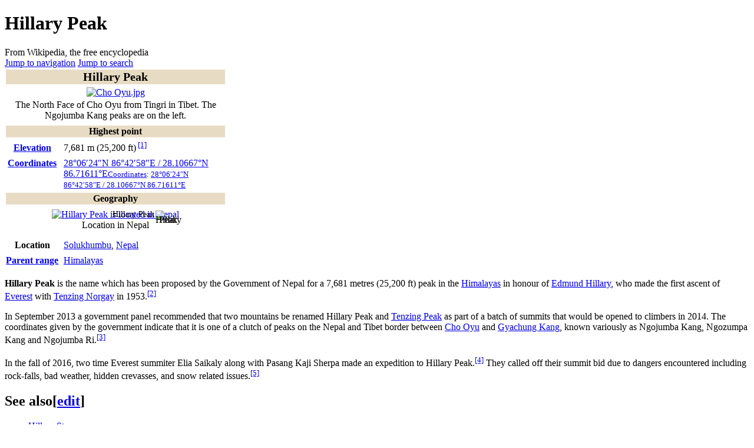

--- FILE ---
content_type: text/html
request_url: https://static.hlt.bme.hu/semantics/external/pages/Hillary_Step/en.wikipedia.org/wiki/Hillary_Peak.html
body_size: 11562
content:
<!DOCTYPE html>
<html class="client-nojs" lang="en" dir="ltr">

<!-- Mirrored from en.wikipedia.org/wiki/Hillary_Peak by HTTrack Website Copier/3.x [XR&CO'2014], Mon, 11 Feb 2019 14:15:18 GMT -->
<!-- Added by HTTrack --><meta http-equiv="content-type" content="text/html;charset=UTF-8" /><!-- /Added by HTTrack -->
<head>
<meta charset="UTF-8"/>
<title>Hillary Peak - Wikipedia</title>
<script>document.documentElement.className = document.documentElement.className.replace( /(^|\s)client-nojs(\s|$)/, "$1client-js$2" );</script>
<script>(window.RLQ=window.RLQ||[]).push(function(){mw.config.set({"wgCanonicalNamespace":"","wgCanonicalSpecialPageName":false,"wgNamespaceNumber":0,"wgPageName":"Hillary_Peak","wgTitle":"Hillary Peak","wgCurRevisionId":880388446,"wgRevisionId":880388446,"wgArticleId":40480021,"wgIsArticle":true,"wgIsRedirect":false,"wgAction":"view","wgUserName":null,"wgUserGroups":["*"],"wgCategories":["Coordinates on Wikidata","All stub articles","Mountains of Nepal","Mountains of the Himalayas","Nepal geography stubs"],"wgBreakFrames":false,"wgPageContentLanguage":"en","wgPageContentModel":"wikitext","wgSeparatorTransformTable":["",""],"wgDigitTransformTable":["",""],"wgDefaultDateFormat":"dmy","wgMonthNames":["","January","February","March","April","May","June","July","August","September","October","November","December"],"wgMonthNamesShort":["","Jan","Feb","Mar","Apr","May","Jun","Jul","Aug","Sep","Oct","Nov","Dec"],"wgRelevantPageName":"Hillary_Peak","wgRelevantArticleId":40480021,"wgRequestId":"XF9ZiwpAAEYAAE-hfR8AAAAQ","wgCSPNonce":false,"wgIsProbablyEditable":true,"wgRelevantPageIsProbablyEditable":true,"wgRestrictionEdit":[],"wgRestrictionMove":[],"wgFlaggedRevsParams":{"tags":{}},"wgStableRevisionId":null,"wgCategoryTreePageCategoryOptions":"{\"mode\":0,\"hideprefix\":20,\"showcount\":true,\"namespaces\":false}","wgWikiEditorEnabledModules":[],"wgBetaFeaturesFeatures":[],"wgMediaViewerOnClick":true,"wgMediaViewerEnabledByDefault":true,"wgPopupsShouldSendModuleToUser":true,"wgPopupsConflictsWithNavPopupGadget":false,"wgVisualEditor":{"pageLanguageCode":"en","pageLanguageDir":"ltr","pageVariantFallbacks":"en","usePageImages":true,"usePageDescriptions":true},"wgMFIsPageContentModelEditable":true,"wgMFExpandAllSectionsUserOption":true,"wgMFEnableFontChanger":true,"wgMFDisplayWikibaseDescriptions":{"search":true,"nearby":true,"watchlist":true,"tagline":false},"wgRelatedArticles":null,"wgRelatedArticlesUseCirrusSearch":true,"wgRelatedArticlesOnlyUseCirrusSearch":false,"wgWMESchemaEditAttemptStepOversample":false,"wgPoweredByHHVM":true,"wgULSCurrentAutonym":"English","wgNoticeProject":"wikipedia","wgCentralNoticeCookiesToDelete":[],"wgCentralNoticeCategoriesUsingLegacy":["Fundraising","fundraising"],"wgCoordinates":{"lat":28.106666666667,"lon":86.716111111111},"wgWikibaseItemId":"Q15224052","wgScoreNoteLanguages":{"arabic":"العربية","catalan":"català","deutsch":"Deutsch","english":"English","espanol":"español","italiano":"italiano","nederlands":"Nederlands","norsk":"norsk","portugues":"português","suomi":"suomi","svenska":"svenska","vlaams":"West-Vlams"},"wgScoreDefaultNoteLanguage":"nederlands","wgCentralAuthMobileDomain":false,"wgCodeMirrorEnabled":true,"wgVisualEditorToolbarScrollOffset":0,"wgVisualEditorUnsupportedEditParams":["undo","undoafter","veswitched"],"wgEditSubmitButtonLabelPublish":true,"oresWikiId":"enwiki","oresBaseUrl":"http://ores.discovery.wmnet:8081/","oresApiVersion":3});mw.loader.state({"ext.gadget.charinsert-styles":"ready","ext.globalCssJs.user.styles":"ready","ext.globalCssJs.site.styles":"ready","site.styles":"ready","noscript":"ready","user.styles":"ready","ext.globalCssJs.user":"ready","ext.globalCssJs.site":"ready","user":"ready","user.options":"ready","user.tokens":"loading","ext.cite.styles":"ready","mediawiki.legacy.shared":"ready","mediawiki.legacy.commonPrint":"ready","wikibase.client.init":"ready","ext.visualEditor.desktopArticleTarget.noscript":"ready","ext.uls.interlanguage":"ready","ext.wikimediaBadges":"ready","ext.3d.styles":"ready","mediawiki.skinning.interface":"ready","skins.vector.styles":"ready"});mw.loader.implement("user.tokens@0tffind",function($,jQuery,require,module){/*@nomin*/mw.user.tokens.set({"editToken":"+\\","patrolToken":"+\\","watchToken":"+\\","csrfToken":"+\\"});
});RLPAGEMODULES=["ext.cite.ux-enhancements","site","mediawiki.page.startup","mediawiki.page.ready","mediawiki.searchSuggest","ext.gadget.teahouse","ext.gadget.ReferenceTooltips","ext.gadget.watchlist-notice","ext.gadget.DRN-wizard","ext.gadget.charinsert","ext.gadget.refToolbar","ext.gadget.extra-toolbar-buttons","ext.gadget.switcher","ext.centralauth.centralautologin","mmv.head","mmv.bootstrap.autostart","ext.popups","ext.visualEditor.desktopArticleTarget.init","ext.visualEditor.targetLoader","ext.eventLogging","ext.wikimediaEvents","ext.navigationTiming","ext.uls.eventlogger","ext.uls.init","ext.uls.compactlinks","ext.uls.interface","ext.quicksurveys.init","ext.centralNotice.geoIP","ext.centralNotice.startUp","skins.vector.js"];mw.loader.load(RLPAGEMODULES);});</script>
<link rel="stylesheet" href="https://en.wikipedia.org/w/load.php?debug=false&amp;lang=en&amp;modules=ext.3d.styles%7Cext.cite.styles%7Cext.uls.interlanguage%7Cext.visualEditor.desktopArticleTarget.noscript%7Cext.wikimediaBadges%7Cmediawiki.legacy.commonPrint%2Cshared%7Cmediawiki.skinning.interface%7Cskins.vector.styles%7Cwikibase.client.init&amp;only=styles&amp;skin=vector"/>
<script async="" src="https://en.wikipedia.org/w/load.php?debug=false&amp;lang=en&amp;modules=startup&amp;only=scripts&amp;skin=vector"></script>
<meta name="ResourceLoaderDynamicStyles" content=""/>
<link rel="stylesheet" href="https://en.wikipedia.org/w/load.php?debug=false&amp;lang=en&amp;modules=ext.gadget.charinsert-styles&amp;only=styles&amp;skin=vector"/>
<link rel="stylesheet" href="https://en.wikipedia.org/w/load.php?debug=false&amp;lang=en&amp;modules=site.styles&amp;only=styles&amp;skin=vector"/>
<meta name="generator" content="MediaWiki 1.33.0-wmf.16"/>
<meta name="referrer" content="origin"/>
<meta name="referrer" content="origin-when-crossorigin"/>
<meta name="referrer" content="origin-when-cross-origin"/>
<meta property="og:image" content="https://upload.wikimedia.org/wikipedia/commons/thumb/d/dc/Cho_Oyu.jpg/1200px-Cho_Oyu.jpg"/>
<link rel="alternate" href="https://en.wikipedia.org/wiki/android-app://org.wikipedia/http/en.m.wikipedia.org/wiki/Hillary_Peak"/>
<link rel="alternate" type="application/x-wiki" title="Edit this page" href="https://en.wikipedia.org/w/index.php?title=Hillary_Peak&amp;action=edit"/>
<link rel="edit" title="Edit this page" href="https://en.wikipedia.org/w/index.php?title=Hillary_Peak&amp;action=edit"/>
<link rel="apple-touch-icon" href="https://en.wikipedia.org/static/apple-touch/wikipedia.png"/>
<link rel="shortcut icon" href="https://en.wikipedia.org/static/favicon/wikipedia.ico"/>
<link rel="search" type="application/opensearchdescription+xml" href="https://en.wikipedia.org/w/opensearch_desc.php" title="Wikipedia (en)"/>
<link rel="EditURI" type="application/rsd+xml" href="http://en.wikipedia.org/w/api.php?action=rsd"/>
<link rel="license" href="http://creativecommons.org/licenses/by-sa/3.0/"/>
<link rel="canonical" href="Hillary_Peak.html"/>
<link rel="dns-prefetch" href="http://login.wikimedia.org/"/>
<link rel="dns-prefetch" href="http://meta.wikimedia.org/" />
<!--[if lt IE 9]><script src="/w/load.php?debug=false&amp;lang=en&amp;modules=html5shiv&amp;only=scripts&amp;skin=vector&amp;sync=1"></script><![endif]-->
</head>
<body class="mediawiki ltr sitedir-ltr mw-hide-empty-elt ns-0 ns-subject mw-editable page-Hillary_Peak rootpage-Hillary_Peak skin-vector action-view">		<div id="mw-page-base" class="noprint"></div>
		<div id="mw-head-base" class="noprint"></div>
		<div id="content" class="mw-body" role="main">
			<a id="top"></a>
			<div id="siteNotice" class="mw-body-content"><!-- CentralNotice --></div><div class="mw-indicators mw-body-content">
</div>
<h1 id="firstHeading" class="firstHeading" lang="en">Hillary Peak</h1>			<div id="bodyContent" class="mw-body-content">
				<div id="siteSub" class="noprint">From Wikipedia, the free encyclopedia</div>				<div id="contentSub"></div>
				<div id="jump-to-nav"></div>				<a class="mw-jump-link" href="#mw-head">Jump to navigation</a>
				<a class="mw-jump-link" href="#p-search">Jump to search</a>
				<div id="mw-content-text" lang="en" dir="ltr" class="mw-content-ltr"><div class="mw-parser-output"><table class="infobox vcard" style="width:22em;line-height:normal; width:23.5em;"><tbody><tr><th colspan="2" class="fn org" style="text-align:center;font-size:125%;font-weight:bold;background-color: #e7dcc3;">Hillary Peak</th></tr><tr><td colspan="2" style="text-align:center;padding: 0.2em 0.2em 0.2em 0.2em;"><a href="https://en.wikipedia.org/wiki/File:Cho_Oyu.jpg" class="image"><img alt="Cho Oyu.jpg" src="http://upload.wikimedia.org/wikipedia/commons/thumb/d/dc/Cho_Oyu.jpg/270px-Cho_Oyu.jpg" decoding="async" width="270" height="203" srcset="//upload.wikimedia.org/wikipedia/commons/thumb/d/dc/Cho_Oyu.jpg/405px-Cho_Oyu.jpg 1.5x, //upload.wikimedia.org/wikipedia/commons/thumb/d/dc/Cho_Oyu.jpg/540px-Cho_Oyu.jpg 2x" data-file-width="3840" data-file-height="2880" /></a><div style="padding: 0.2em 0em;">The North Face of Cho Oyu from Tingri in Tibet. The Ngojumba Kang peaks are on the left.</div></td></tr><tr><th colspan="2" style="text-align:center;background-color: #e7dcc3;">Highest point</th></tr><tr><th scope="row" style="padding: 0.2em 0.4em 0.2em 0em; vertical-align:text-bottom; white-space: nowrap;"><a href="https://en.wikipedia.org/wiki/Summit" title="Summit">Elevation</a></th><td style="padding: 0.2em 0em; vertical-align:text-top;">7,681&#160;m (25,200&#160;ft)&#8201;<sup id="cite_ref-1" class="reference"><a href="#cite_note-1">&#91;1&#93;</a></sup></td></tr><tr><th scope="row" style="padding: 0.2em 0.4em 0.2em 0em; vertical-align:text-bottom; white-space: nowrap;"><a href="Geographic_coordinate_system.html" title="Geographic coordinate system">Coordinates</a></th><td style="padding: 0.2em 0em; vertical-align:text-top;"><span class="plainlinks nourlexpansion"><a class="external text" href="http://tools.wmflabs.org/geohack/geohack.php?pagename=Hillary_Peak&amp;params=28_06_24_N_86_42_58_E_type:mountain_region:NP_scale:100000"><span class="geo-default"><span class="geo-dms" title="Maps, aerial photos, and other data for this location"><span class="latitude">28°06′24″N</span> <span class="longitude">86°42′58″E</span></span></span><span class="geo-multi-punct">&#xfeff; / &#xfeff;</span><span class="geo-nondefault"><span class="geo-dec" title="Maps, aerial photos, and other data for this location">28.10667°N 86.71611°E</span><span style="display:none">&#xfeff; / <span class="geo">28.10667; 86.71611</span></span></span></a></span><span style="font-size: small;"><span id="coordinates"><a href="Geographic_coordinate_system.html" title="Geographic coordinate system">Coordinates</a>: <span class="plainlinks nourlexpansion"><a class="external text" href="http://tools.wmflabs.org/geohack/geohack.php?pagename=Hillary_Peak&amp;params=28_06_24_N_86_42_58_E_type:mountain_region:NP_scale:100000"><span class="geo-default"><span class="geo-dms" title="Maps, aerial photos, and other data for this location"><span class="latitude">28°06′24″N</span> <span class="longitude">86°42′58″E</span></span></span><span class="geo-multi-punct">&#xfeff; / &#xfeff;</span><span class="geo-nondefault"><span class="geo-dec" title="Maps, aerial photos, and other data for this location">28.10667°N 86.71611°E</span><span style="display:none">&#xfeff; / <span class="geo">28.10667; 86.71611</span></span></span></a></span></span></span>&#8201;</td></tr><tr><th colspan="2" style="text-align:center;background-color: #e7dcc3;">Geography</th></tr><tr><td colspan="2" style="text-align:center;padding: 0.2em 0em; vertical-align:text-top;"><div style="padding:0.2em 0.2em 0.5em 0.2em;"><div class="center"><div style="width:256px;float:none;clear:both;margin-left:auto;margin-right:auto"><div style="width:256px;padding:0"><div style="position:relative;width:256px"><a href="https://en.wikipedia.org/wiki/File:Nepal_rel_location_map.svg" class="image" title="Hillary Peak is located in Nepal"><img alt="Hillary Peak is located in Nepal" src="http://upload.wikimedia.org/wikipedia/commons/thumb/8/82/Nepal_rel_location_map.svg/256px-Nepal_rel_location_map.svg.png" decoding="async" width="256" height="168" srcset="//upload.wikimedia.org/wikipedia/commons/thumb/8/82/Nepal_rel_location_map.svg/384px-Nepal_rel_location_map.svg.png 1.5x, //upload.wikimedia.org/wikipedia/commons/thumb/8/82/Nepal_rel_location_map.svg/512px-Nepal_rel_location_map.svg.png 2x" data-file-width="1100" data-file-height="721" /></a><div style="position:absolute;top:57.867%;left:79.496%"><div style="position:absolute;left:-8px;top:-8px;line-height:0"><img alt="Hillary Peak" src="http://upload.wikimedia.org/wikipedia/en/thumb/3/39/Red_triangle_with_thick_white_border.svg/16px-Red_triangle_with_thick_white_border.svg.png" decoding="async" title="Hillary Peak" width="16" height="14" srcset="//upload.wikimedia.org/wikipedia/en/thumb/3/39/Red_triangle_with_thick_white_border.svg/24px-Red_triangle_with_thick_white_border.svg.png 1.5x, //upload.wikimedia.org/wikipedia/en/thumb/3/39/Red_triangle_with_thick_white_border.svg/32px-Red_triangle_with_thick_white_border.svg.png 2x" data-file-width="270" data-file-height="240" /></div><div style="font-size:90%;line-height:110%;position:absolute;width:6em;top:-0.75em;right:9px;text-align:right"><div style="display:inline;padding:1px;float:right">Hillary Peak</div></div></div></div><div>Location in Nepal</div></div></div></div>
            </div></td></tr><tr><th scope="row" style="padding: 0.2em 0.4em 0.2em 0em; vertical-align:text-bottom; white-space: nowrap;">Location</th><td class="label" style="padding: 0.2em 0em; vertical-align:text-top;"><a href="https://en.wikipedia.org/wiki/Solukhumbu" class="mw-redirect" title="Solukhumbu">Solukhumbu</a>, <a href="https://en.wikipedia.org/wiki/Nepal" title="Nepal">Nepal</a></td></tr><tr><th scope="row" style="padding: 0.2em 0.4em 0.2em 0em; vertical-align:text-bottom; white-space: nowrap;"><a href="https://en.wikipedia.org/wiki/Mountain_range" title="Mountain range">Parent range</a></th><td class="category" style="padding: 0.2em 0em; vertical-align:text-top;"><a href="https://en.wikipedia.org/wiki/Himalayas" title="Himalayas">Himalayas</a></td></tr></tbody></table>
<p><b>Hillary Peak</b> is the name which has been proposed by the Government of Nepal for a 7,681 metres (25,200&#160;ft) peak in the <a href="https://en.wikipedia.org/wiki/Himalayas" title="Himalayas">Himalayas</a> in honour of <a href="https://en.wikipedia.org/wiki/Edmund_Hillary" title="Edmund Hillary">Edmund Hillary</a>, who made the first ascent of <a href="https://en.wikipedia.org/wiki/Everest" class="mw-redirect" title="Everest">Everest</a> with <a href="Tenzing_Norgay.html" title="Tenzing Norgay">Tenzing Norgay</a> in 1953.<sup id="cite_ref-2" class="reference"><a href="#cite_note-2">&#91;2&#93;</a></sup>
</p><p>In September 2013 a government panel recommended that two mountains be renamed Hillary Peak and <a href="https://en.wikipedia.org/wiki/Tenzing_Peak" title="Tenzing Peak">Tenzing Peak</a> as part of a batch of summits that would be opened to climbers in 2014. The coordinates given by the government indicate that it is one of a clutch of peaks on the Nepal and Tibet border between <a href="https://en.wikipedia.org/wiki/Cho_Oyu" title="Cho Oyu">Cho Oyu</a> and <a href="https://en.wikipedia.org/wiki/Gyachung_Kang" title="Gyachung Kang">Gyachung Kang</a>, known variously as Ngojumba Kang, Ngozumpa Kang and Ngojumba Ri.<sup id="cite_ref-3" class="reference"><a href="#cite_note-3">&#91;3&#93;</a></sup>
</p><p>In the fall of 2016, two time Everest summiter Elia Saikaly along with Pasang Kaji Sherpa made an expedition to Hillary Peak.<sup id="cite_ref-4" class="reference"><a href="#cite_note-4">&#91;4&#93;</a></sup> They called off their summit bid due to dangers encountered including rock-falls, bad weather, hidden crevasses, and snow related issues.<sup id="cite_ref-5" class="reference"><a href="#cite_note-5">&#91;5&#93;</a></sup>
</p>
<h2><span class="mw-headline" id="See_also">See also</span><span class="mw-editsection"><span class="mw-editsection-bracket">[</span><a href="https://en.wikipedia.org/w/index.php?title=Hillary_Peak&amp;action=edit&amp;section=1" title="Edit section: See also">edit</a><span class="mw-editsection-bracket">]</span></span></h2>
<ul><li><a href="Hillary_Step.html" title="Hillary Step">Hillary Step</a></li>
<li><a href="Hillary_Montes.html" title="Hillary Montes">Hillary Montes</a></li></ul>
<h2><span class="mw-headline" id="References">References</span><span class="mw-editsection"><span class="mw-editsection-bracket">[</span><a href="https://en.wikipedia.org/w/index.php?title=Hillary_Peak&amp;action=edit&amp;section=2" title="Edit section: References">edit</a><span class="mw-editsection-bracket">]</span></span></h2>
<div class="reflist" style="list-style-type: decimal;">
<div class="mw-references-wrap"><ol class="references">
<li id="cite_note-1"><span class="mw-cite-backlink"><b><a href="#cite_ref-1">^</a></b></span> <span class="reference-text"><cite class="citation news"><a rel="nofollow" class="external text" href="https://www.theguardian.com/world/2013/sep/06/mount-everest-hillary-tensing-peaks">"Mount Everest: Hillary and Tenzing to have peaks named after them"</a>. <i>The Guardian</i>. 6 September 2013.</cite><span title="ctx_ver=Z39.88-2004&amp;rft_val_fmt=info%3Aofi%2Ffmt%3Akev%3Amtx%3Ajournal&amp;rft.genre=article&amp;rft.jtitle=The+Guardian&amp;rft.atitle=Mount+Everest%3A+Hillary+and+Tenzing+to+have+peaks+named+after+them&amp;rft.date=2013-09-06&amp;rft_id=https%3A%2F%2Fwww.theguardian.com%2Fworld%2F2013%2Fsep%2F06%2Fmount-everest-hillary-tensing-peaks&amp;rfr_id=info%3Asid%2Fen.wikipedia.org%3AHillary+Peak" class="Z3988"></span><style data-mw-deduplicate="TemplateStyles:r879151008">.mw-parser-output cite.citation{font-style:inherit}.mw-parser-output .citation q{quotes:"\"""\"""'""'"}.mw-parser-output .citation .cs1-lock-free a{background:url("http://upload.wikimedia.org/wikipedia/commons/thumb/6/65/Lock-green.svg/9px-Lock-green.svg.png")no-repeat;background-position:right .1em center}.mw-parser-output .citation .cs1-lock-limited a,.mw-parser-output .citation .cs1-lock-registration a{background:url("http://upload.wikimedia.org/wikipedia/commons/thumb/d/d6/Lock-gray-alt-2.svg/9px-Lock-gray-alt-2.svg.png")no-repeat;background-position:right .1em center}.mw-parser-output .citation .cs1-lock-subscription a{background:url("http://upload.wikimedia.org/wikipedia/commons/thumb/a/aa/Lock-red-alt-2.svg/9px-Lock-red-alt-2.svg.png")no-repeat;background-position:right .1em center}.mw-parser-output .cs1-subscription,.mw-parser-output .cs1-registration{color:#555}.mw-parser-output .cs1-subscription span,.mw-parser-output .cs1-registration span{border-bottom:1px dotted;cursor:help}.mw-parser-output .cs1-ws-icon a{background:url("http://upload.wikimedia.org/wikipedia/commons/thumb/4/4c/Wikisource-logo.svg/12px-Wikisource-logo.svg.png")no-repeat;background-position:right .1em center}.mw-parser-output code.cs1-code{color:inherit;background:inherit;border:inherit;padding:inherit}.mw-parser-output .cs1-hidden-error{display:none;font-size:100%}.mw-parser-output .cs1-visible-error{font-size:100%}.mw-parser-output .cs1-maint{display:none;color:#33aa33;margin-left:0.3em}.mw-parser-output .cs1-subscription,.mw-parser-output .cs1-registration,.mw-parser-output .cs1-format{font-size:95%}.mw-parser-output .cs1-kern-left,.mw-parser-output .cs1-kern-wl-left{padding-left:0.2em}.mw-parser-output .cs1-kern-right,.mw-parser-output .cs1-kern-wl-right{padding-right:0.2em}</style></span>
</li>
<li id="cite_note-2"><span class="mw-cite-backlink"><b><a href="#cite_ref-2">^</a></b></span> <span class="reference-text"><cite class="citation news"><a rel="nofollow" class="external text" href="https://www.theguardian.com/world/2013/sep/06/mount-everest-hillary-tensing-peaks">"Mount Everest: Hillary and Tenzing to have peaks named after them"</a>. <i>The Guardian</i>. 6 September 2013.</cite><span title="ctx_ver=Z39.88-2004&amp;rft_val_fmt=info%3Aofi%2Ffmt%3Akev%3Amtx%3Ajournal&amp;rft.genre=article&amp;rft.jtitle=The+Guardian&amp;rft.atitle=Mount+Everest%3A+Hillary+and+Tenzing+to+have+peaks+named+after+them&amp;rft.date=2013-09-06&amp;rft_id=https%3A%2F%2Fwww.theguardian.com%2Fworld%2F2013%2Fsep%2F06%2Fmount-everest-hillary-tensing-peaks&amp;rfr_id=info%3Asid%2Fen.wikipedia.org%3AHillary+Peak" class="Z3988"></span><link rel="mw-deduplicated-inline-style" href="https://en.wikipedia.org/wiki/mw-data:TemplateStyles:r879151008"/></span>
</li>
<li id="cite_note-3"><span class="mw-cite-backlink"><b><a href="#cite_ref-3">^</a></b></span> <span class="reference-text"><cite class="citation web"><a rel="nofollow" class="external text" href="http://www.asian-trekking.com/news-and-updates/item/341-government-of-nepal-officially-opens-104-new-peaks-for-montaineering.html">"Government of Nepal officially opens 104 new peaks for montaineering"</a><span class="reference-accessdate">. Retrieved <span class="nowrap">27 November</span> 2016</span>.</cite><span title="ctx_ver=Z39.88-2004&amp;rft_val_fmt=info%3Aofi%2Ffmt%3Akev%3Amtx%3Abook&amp;rft.genre=unknown&amp;rft.btitle=Government+of+Nepal+officially+opens+104+new+peaks+for+montaineering&amp;rft_id=http%3A%2F%2Fwww.asian-trekking.com%2Fnews-and-updates%2Fitem%2F341-government-of-nepal-officially-opens-104-new-peaks-for-montaineering.html&amp;rfr_id=info%3Asid%2Fen.wikipedia.org%3AHillary+Peak" class="Z3988"></span><link rel="mw-deduplicated-inline-style" href="https://en.wikipedia.org/wiki/mw-data:TemplateStyles:r879151008"/></span>
</li>
<li id="cite_note-4"><span class="mw-cite-backlink"><b><a href="#cite_ref-4">^</a></b></span> <span class="reference-text"><cite class="citation news"><a rel="nofollow" class="external text" href="http://www.prweb.com/releases/2016/09/prweb13716765.htm">"Canadian to Become the First Climber to Summit Hillary Peak on Historic Himalayan Climb"</a>. <i>PRWeb</i><span class="reference-accessdate">. Retrieved <span class="nowrap">2017-05-24</span></span>.</cite><span title="ctx_ver=Z39.88-2004&amp;rft_val_fmt=info%3Aofi%2Ffmt%3Akev%3Amtx%3Ajournal&amp;rft.genre=article&amp;rft.jtitle=PRWeb&amp;rft.atitle=Canadian+to+Become+the+First+Climber+to+Summit+Hillary+Peak+on+Historic+Himalayan+Climb&amp;rft_id=http%3A%2F%2Fwww.prweb.com%2Freleases%2F2016%2F09%2Fprweb13716765.htm&amp;rfr_id=info%3Asid%2Fen.wikipedia.org%3AHillary+Peak" class="Z3988"></span><link rel="mw-deduplicated-inline-style" href="https://en.wikipedia.org/wiki/mw-data:TemplateStyles:r879151008"/></span>
</li>
<li id="cite_note-5"><span class="mw-cite-backlink"><b><a href="#cite_ref-5">^</a></b></span> <span class="reference-text"><cite class="citation news"><a rel="nofollow" class="external text" href="https://ottawacitizen.com/news/local-news/elia-saikaly-not-prepared-to-die-on-the-mountain-ends-summit-bid">"Elia Saikaly 'not prepared to die on the mountain,' ends summit bid"</a>. <i>Ottawa Citizen</i>. 2016-10-08<span class="reference-accessdate">. Retrieved <span class="nowrap">2017-05-24</span></span>.</cite><span title="ctx_ver=Z39.88-2004&amp;rft_val_fmt=info%3Aofi%2Ffmt%3Akev%3Amtx%3Ajournal&amp;rft.genre=article&amp;rft.jtitle=Ottawa+Citizen&amp;rft.atitle=Elia+Saikaly+%27not+prepared+to+die+on+the+mountain%2C%27+ends+summit+bid&amp;rft.date=2016-10-08&amp;rft_id=https%3A%2F%2Fottawacitizen.com%2Fnews%2Flocal-news%2Felia-saikaly-not-prepared-to-die-on-the-mountain-ends-summit-bid&amp;rfr_id=info%3Asid%2Fen.wikipedia.org%3AHillary+Peak" class="Z3988"></span><link rel="mw-deduplicated-inline-style" href="https://en.wikipedia.org/wiki/mw-data:TemplateStyles:r879151008"/></span>
</li>
</ol></div></div>
<p><br />
</p>
<div style="clear:both;"></div>
<table class="metadata plainlinks stub" role="presentation" style="background:transparent"><tbody><tr><td><a href="https://en.wikipedia.org/wiki/File:Flag_of_Nepal.svg" class="image"><img alt="Stub icon" src="http://upload.wikimedia.org/wikipedia/commons/thumb/9/9b/Flag_of_Nepal.svg/25px-Flag_of_Nepal.svg.png" decoding="async" width="25" height="30" srcset="//upload.wikimedia.org/wikipedia/commons/thumb/9/9b/Flag_of_Nepal.svg/37px-Flag_of_Nepal.svg.png 1.5x, //upload.wikimedia.org/wikipedia/commons/thumb/9/9b/Flag_of_Nepal.svg/49px-Flag_of_Nepal.svg.png 2x" data-file-width="726" data-file-height="885" /></a></td><td><i>This <a href="https://en.wikipedia.org/wiki/Nepal" title="Nepal">Nepalese</a> location article is a <a href="https://en.wikipedia.org/wiki/Wikipedia:Stub" title="Wikipedia:Stub">stub</a>. You can help Wikipedia by <a class="external text" href="http://en.wikipedia.org/w/index.php?title=Hillary_Peak&amp;action=edit">expanding it</a>.</i><div class="plainlinks hlist navbar mini" style="position: absolute; right: 15px; display: none;"><ul><li class="nv-view"><a href="https://en.wikipedia.org/wiki/Template:Nepal-geo-stub" title="Template:Nepal-geo-stub"><abbr title="View this template">v</abbr></a></li><li class="nv-talk"><a href="https://en.wikipedia.org/wiki/Template_talk:Nepal-geo-stub" title="Template talk:Nepal-geo-stub"><abbr title="Discuss this template">t</abbr></a></li><li class="nv-edit"><a class="external text" href="http://en.wikipedia.org/w/index.php?title=Template:Nepal-geo-stub&amp;action=edit"><abbr title="Edit this template">e</abbr></a></li></ul></div></td></tr></tbody></table>

<!-- 
NewPP limit report
Parsed by mw1273
Cached time: 20190203064817
Cache expiry: 2073600
Dynamic content: false
CPU time usage: 0.296 seconds
Real time usage: 0.401 seconds
Preprocessor visited node count: 1658/1000000
Preprocessor generated node count: 0/1500000
Post‐expand include size: 37780/2097152 bytes
Template argument size: 6762/2097152 bytes
Highest expansion depth: 11/40
Expensive parser function count: 1/500
Unstrip recursion depth: 1/20
Unstrip post‐expand size: 14539/5000000 bytes
Number of Wikibase entities loaded: 1/400
Lua time usage: 0.166/10.000 seconds
Lua memory usage: 4.79 MB/50 MB
-->
<!--
Transclusion expansion time report (%,ms,calls,template)
100.00%  364.695      1 -total
 61.63%  224.759      1 Template:Infobox_mountain
 50.30%  183.444      1 Template:Infobox
 28.64%  104.440      1 Template:Reflist
 24.15%   88.059      4 Template:Cite_news
 13.11%   47.810      4 Template:Convert
 10.74%   39.168      1 Template:Convinfobox
 10.09%   36.796      1 Template:Convinfobox/pri2
  8.14%   29.669      1 Template:Coord
  7.28%   26.534      1 Template:Nepal-geo-stub
-->

<!-- Saved in parser cache with key enwiki:pcache:idhash:40480021-0!canonical and timestamp 20190203064817 and revision id 880388446
 -->
</div><noscript><img src="http://en.wikipedia.org/wiki/Special:CentralAutoLogin/start?type=1x1" alt="" title="" width="1" height="1" style="border: none; position: absolute;" /></noscript></div>					<div class="printfooter">
						Retrieved from "<a dir="ltr" href="https://en.wikipedia.org/w/index.php?title=Hillary_Peak&amp;oldid=880388446">https://en.wikipedia.org/w/index.php?title=Hillary_Peak&amp;oldid=880388446</a>"					</div>
				<div id="catlinks" class="catlinks" data-mw="interface"><div id="mw-normal-catlinks" class="mw-normal-catlinks"><a href="Help_Category.html" title="Help:Category">Categories</a>: <ul><li><a href="https://en.wikipedia.org/wiki/Category:Mountains_of_Nepal" title="Category:Mountains of Nepal">Mountains of Nepal</a></li><li><a href="https://en.wikipedia.org/wiki/Category:Mountains_of_the_Himalayas" title="Category:Mountains of the Himalayas">Mountains of the Himalayas</a></li><li><a href="https://en.wikipedia.org/wiki/Category:Nepal_geography_stubs" title="Category:Nepal geography stubs">Nepal geography stubs</a></li></ul></div><div id="mw-hidden-catlinks" class="mw-hidden-catlinks mw-hidden-cats-hidden">Hidden categories: <ul><li><a href="Category_Coordinates_on_Wikidata.html" title="Category:Coordinates on Wikidata">Coordinates on Wikidata</a></li><li><a href="https://en.wikipedia.org/wiki/Category:All_stub_articles" title="Category:All stub articles">All stub articles</a></li></ul></div></div>				<div class="visualClear"></div>
							</div>
		</div>
		<div id="mw-navigation">
			<h2>Navigation menu</h2>
			<div id="mw-head">
									<div id="p-personal" role="navigation" aria-labelledby="p-personal-label">
						<h3 id="p-personal-label">Personal tools</h3>
						<ul>
							<li id="pt-anonuserpage">Not logged in</li><li id="pt-anontalk"><a href="Special_MyTalk.html" title="Discussion about edits from this IP address [n]" accesskey="n">Talk</a></li><li id="pt-anoncontribs"><a href="Special_MyContributions.html" title="A list of edits made from this IP address [y]" accesskey="y">Contributions</a></li><li id="pt-createaccount"><a href="https://en.wikipedia.org/w/index.php?title=Special:CreateAccount&amp;returnto=Hillary+Peak" title="You are encouraged to create an account and log in; however, it is not mandatory">Create account</a></li><li id="pt-login"><a href="https://en.wikipedia.org/w/index.php?title=Special:UserLogin&amp;returnto=Hillary+Peak" title="You&#039;re encouraged to log in; however, it&#039;s not mandatory. [o]" accesskey="o">Log in</a></li>						</ul>
					</div>
									<div id="left-navigation">
										<div id="p-namespaces" role="navigation" class="vectorTabs" aria-labelledby="p-namespaces-label">
						<h3 id="p-namespaces-label">Namespaces</h3>
						<ul>
							<li id="ca-nstab-main" class="selected"><span><a href="Hillary_Peak.html" title="View the content page [c]" accesskey="c">Article</a></span></li><li id="ca-talk"><span><a href="https://en.wikipedia.org/wiki/Talk:Hillary_Peak" rel="discussion" title="Discussion about the content page [t]" accesskey="t">Talk</a></span></li>						</ul>
					</div>
										<div id="p-variants" role="navigation" class="vectorMenu emptyPortlet" aria-labelledby="p-variants-label">
												<input type="checkbox" class="vectorMenuCheckbox" aria-labelledby="p-variants-label" />
						<h3 id="p-variants-label">
							<span>Variants</span>
						</h3>
						<ul class="menu">
													</ul>
					</div>
									</div>
				<div id="right-navigation">
										<div id="p-views" role="navigation" class="vectorTabs" aria-labelledby="p-views-label">
						<h3 id="p-views-label">Views</h3>
						<ul>
							<li id="ca-view" class="collapsible selected"><span><a href="Hillary_Peak.html">Read</a></span></li><li id="ca-edit" class="collapsible"><span><a href="https://en.wikipedia.org/w/index.php?title=Hillary_Peak&amp;action=edit" title="Edit this page [e]" accesskey="e">Edit</a></span></li><li id="ca-history" class="collapsible"><span><a href="https://en.wikipedia.org/w/index.php?title=Hillary_Peak&amp;action=history" title="Past revisions of this page [h]" accesskey="h">View history</a></span></li>						</ul>
					</div>
										<div id="p-cactions" role="navigation" class="vectorMenu emptyPortlet" aria-labelledby="p-cactions-label">
						<input type="checkbox" class="vectorMenuCheckbox" aria-labelledby="p-cactions-label" />
						<h3 id="p-cactions-label"><span>More</span></h3>
						<ul class="menu">
													</ul>
					</div>
										<div id="p-search" role="search">
						<h3>
							<label for="searchInput">Search</label>
						</h3>
						<form action="https://en.wikipedia.org/w/index.php" id="searchform">
							<div id="simpleSearch">
								<input type="search" name="search" placeholder="Search Wikipedia" title="Search Wikipedia [f]" accesskey="f" id="searchInput"/><input type="hidden" value="Special:Search" name="title"/><input type="submit" name="fulltext" value="Search" title="Search Wikipedia for this text" id="mw-searchButton" class="searchButton mw-fallbackSearchButton"/><input type="submit" name="go" value="Go" title="Go to a page with this exact name if it exists" id="searchButton" class="searchButton"/>							</div>
						</form>
					</div>
									</div>
			</div>
			<div id="mw-panel">
				<div id="p-logo" role="banner"><a class="mw-wiki-logo" href="Main_Page.html" title="Visit the main page"></a></div>
						<div class="portal" role="navigation" id="p-navigation" aria-labelledby="p-navigation-label">
			<h3 id="p-navigation-label">Navigation</h3>
			<div class="body">
								<ul>
					<li id="n-mainpage-description"><a href="Main_Page.html" title="Visit the main page [z]" accesskey="z">Main page</a></li><li id="n-contents"><a href="Portal_Contents.html" title="Guides to browsing Wikipedia">Contents</a></li><li id="n-featuredcontent"><a href="Portal_Featured_content.html" title="Featured content – the best of Wikipedia">Featured content</a></li><li id="n-currentevents"><a href="Portal_Current_events.html" title="Find background information on current events">Current events</a></li><li id="n-randompage"><a href="https://en.wikipedia.org/wiki/Special:Random" title="Load a random article [x]" accesskey="x">Random article</a></li><li id="n-sitesupport"><a href="https://donate.wikimedia.org/wiki/Special:FundraiserRedirector?utm_source=donate&amp;utm_medium=sidebar&amp;utm_campaign=C13_en.wikipedia.org&amp;uselang=en" title="Support us">Donate to Wikipedia</a></li><li id="n-shoplink"><a href="http://shop.wikimedia.org/" title="Visit the Wikipedia store">Wikipedia store</a></li>				</ul>
							</div>
		</div>
			<div class="portal" role="navigation" id="p-interaction" aria-labelledby="p-interaction-label">
			<h3 id="p-interaction-label">Interaction</h3>
			<div class="body">
								<ul>
					<li id="n-help"><a href="Help_Contents.html" title="Guidance on how to use and edit Wikipedia">Help</a></li><li id="n-aboutsite"><a href="Wikipedia_About.html" title="Find out about Wikipedia">About Wikipedia</a></li><li id="n-portal"><a href="Wikipedia_Community_portal.html" title="About the project, what you can do, where to find things">Community portal</a></li><li id="n-recentchanges"><a href="Special_RecentChanges.html" title="A list of recent changes in the wiki [r]" accesskey="r">Recent changes</a></li><li id="n-contactpage"><a href="Wikipedia_Contact_us" title="How to contact Wikipedia">Contact page</a></li>				</ul>
							</div>
		</div>
			<div class="portal" role="navigation" id="p-tb" aria-labelledby="p-tb-label">
			<h3 id="p-tb-label">Tools</h3>
			<div class="body">
								<ul>
					<li id="t-whatlinkshere"><a href="https://en.wikipedia.org/wiki/Special:WhatLinksHere/Hillary_Peak" title="List of all English Wikipedia pages containing links to this page [j]" accesskey="j">What links here</a></li><li id="t-recentchangeslinked"><a href="https://en.wikipedia.org/wiki/Special:RecentChangesLinked/Hillary_Peak" rel="nofollow" title="Recent changes in pages linked from this page [k]" accesskey="k">Related changes</a></li><li id="t-upload"><a href="Wikipedia_File_Upload_Wizard.html" title="Upload files [u]" accesskey="u">Upload file</a></li><li id="t-specialpages"><a href="Special_SpecialPages.html" title="A list of all special pages [q]" accesskey="q">Special pages</a></li><li id="t-permalink"><a href="https://en.wikipedia.org/w/index.php?title=Hillary_Peak&amp;oldid=880388446" title="Permanent link to this revision of the page">Permanent link</a></li><li id="t-info"><a href="https://en.wikipedia.org/w/index.php?title=Hillary_Peak&amp;action=info" title="More information about this page">Page information</a></li><li id="t-wikibase"><a href="https://www.wikidata.org/wiki/Special:EntityPage/Q15224052" title="Link to connected data repository item [g]" accesskey="g">Wikidata item</a></li><li id="t-cite"><a href="https://en.wikipedia.org/w/index.php?title=Special:CiteThisPage&amp;page=Hillary_Peak&amp;id=880388446" title="Information on how to cite this page">Cite this page</a></li>				</ul>
							</div>
		</div>
			<div class="portal" role="navigation" id="p-coll-print_export" aria-labelledby="p-coll-print_export-label">
			<h3 id="p-coll-print_export-label">Print/export</h3>
			<div class="body">
								<ul>
					<li id="coll-create_a_book"><a href="https://en.wikipedia.org/w/index.php?title=Special:Book&amp;bookcmd=book_creator&amp;referer=Hillary+Peak">Create a book</a></li><li id="coll-download-as-rdf2latex"><a href="https://en.wikipedia.org/w/index.php?title=Special:ElectronPdf&amp;page=Hillary+Peak&amp;action=show-download-screen">Download as PDF</a></li><li id="t-print"><a href="https://en.wikipedia.org/w/index.php?title=Hillary_Peak&amp;printable=yes" title="Printable version of this page [p]" accesskey="p">Printable version</a></li>				</ul>
							</div>
		</div>
			<div class="portal" role="navigation" id="p-lang" aria-labelledby="p-lang-label">
			<h3 id="p-lang-label">Languages</h3>
			<div class="body">
								<ul>
					<li class="interlanguage-link interwiki-pl"><a href="https://pl.wikipedia.org/wiki/Hillary_Peak" title="Hillary Peak – Polish" lang="pl" hreflang="pl" class="interlanguage-link-target">Polski</a></li>				</ul>
				<div class="after-portlet after-portlet-lang"><span class="wb-langlinks-edit wb-langlinks-link"><a href="https://www.wikidata.org/wiki/Special:EntityPage/Q15224052#sitelinks-wikipedia" title="Edit interlanguage links" class="wbc-editpage">Edit links</a></span></div>			</div>
		</div>
				</div>
		</div>
				<div id="footer" role="contentinfo">
						<ul id="footer-info">
								<li id="footer-info-lastmod"> This page was last edited on 27 January 2019, at 04:27<span class="anonymous-show">&#160;(UTC)</span>.</li>
								<li id="footer-info-copyright">Text is available under the <a rel="license" href="Wikipedia_Text_of_Creative_Commons_Attribution-ShareAlike_3.html">Creative Commons Attribution-ShareAlike License</a><a rel="license" href="http://creativecommons.org/licenses/by-sa/3.0/" style="display:none;"></a>;
additional terms may apply.  By using this site, you agree to the <a href="http://foundation.wikimedia.org/wiki/Terms_of_Use">Terms of Use</a> and <a href="http://foundation.wikimedia.org/wiki/Privacy_policy">Privacy Policy</a>. Wikipedia® is a registered trademark of the <a href="http://www.wikimediafoundation.org/">Wikimedia Foundation, Inc.</a>, a non-profit organization.</li>
							</ul>
						<ul id="footer-places">
								<li id="footer-places-privacy"><a href="https://foundation.wikimedia.org/wiki/Privacy_policy" class="extiw" title="wmf:Privacy policy">Privacy policy</a></li>
								<li id="footer-places-about"><a href="Wikipedia_About.html" title="Wikipedia:About">About Wikipedia</a></li>
								<li id="footer-places-disclaimer"><a href="Wikipedia_General_disclaimer.html" title="Wikipedia:General disclaimer">Disclaimers</a></li>
								<li id="footer-places-contact"><a href="Wikipedia_Contact_us">Contact Wikipedia</a></li>
								<li id="footer-places-developers"><a href="https://www.mediawiki.org/wiki/Special:MyLanguage/How_to_contribute">Developers</a></li>
								<li id="footer-places-cookiestatement"><a href="https://foundation.wikimedia.org/wiki/Cookie_statement">Cookie statement</a></li>
								<li id="footer-places-mobileview"><a href="http://en.m.wikipedia.org/w/index.php?title=Hillary_Peak&amp;mobileaction=toggle_view_mobile" class="noprint stopMobileRedirectToggle">Mobile view</a></li>
							</ul>
										<ul id="footer-icons" class="noprint">
										<li id="footer-copyrightico">
						<a href="https://wikimediafoundation.org/"><img src="https://en.wikipedia.org/static/images/wikimedia-button.png" srcset="/static/images/wikimedia-button-1.5x.png 1.5x, /static/images/wikimedia-button-2x.png 2x" width="88" height="31" alt="Wikimedia Foundation"/></a>					</li>
										<li id="footer-poweredbyico">
						<a href="http://www.mediawiki.org/"><img src="https://en.wikipedia.org/static/images/poweredby_mediawiki_88x31.png" alt="Powered by MediaWiki" srcset="/static/images/poweredby_mediawiki_132x47.png 1.5x, /static/images/poweredby_mediawiki_176x62.png 2x" width="88" height="31"/></a>					</li>
									</ul>
						<div style="clear: both;"></div>
		</div>
		
<script>(window.RLQ=window.RLQ||[]).push(function(){mw.config.set({"wgPageParseReport":{"limitreport":{"cputime":"0.296","walltime":"0.401","ppvisitednodes":{"value":1658,"limit":1000000},"ppgeneratednodes":{"value":0,"limit":1500000},"postexpandincludesize":{"value":37780,"limit":2097152},"templateargumentsize":{"value":6762,"limit":2097152},"expansiondepth":{"value":11,"limit":40},"expensivefunctioncount":{"value":1,"limit":500},"unstrip-depth":{"value":1,"limit":20},"unstrip-size":{"value":14539,"limit":5000000},"entityaccesscount":{"value":1,"limit":400},"timingprofile":["100.00%  364.695      1 -total"," 61.63%  224.759      1 Template:Infobox_mountain"," 50.30%  183.444      1 Template:Infobox"," 28.64%  104.440      1 Template:Reflist"," 24.15%   88.059      4 Template:Cite_news"," 13.11%   47.810      4 Template:Convert"," 10.74%   39.168      1 Template:Convinfobox"," 10.09%   36.796      1 Template:Convinfobox/pri2","  8.14%   29.669      1 Template:Coord","  7.28%   26.534      1 Template:Nepal-geo-stub"]},"scribunto":{"limitreport-timeusage":{"value":"0.166","limit":"10.000"},"limitreport-memusage":{"value":5020715,"limit":52428800}},"cachereport":{"origin":"mw1273","timestamp":"20190203064817","ttl":2073600,"transientcontent":false}}});mw.config.set({"wgBackendResponseTime":93,"wgHostname":"mw1275"});});</script>
	</body>

<!-- Mirrored from en.wikipedia.org/wiki/Hillary_Peak by HTTrack Website Copier/3.x [XR&CO'2014], Mon, 11 Feb 2019 14:15:18 GMT -->
</html>
